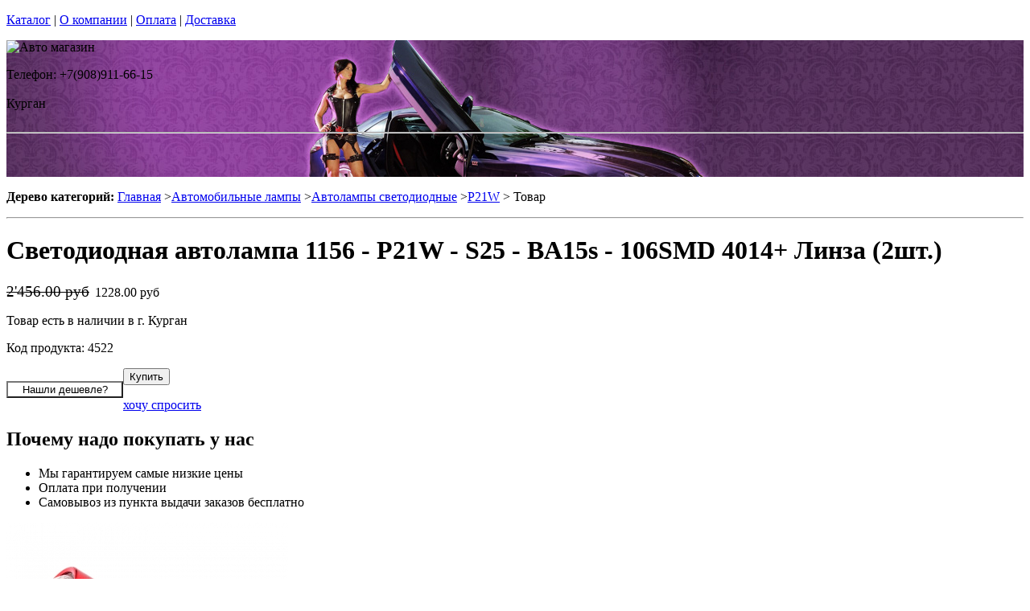

--- FILE ---
content_type: text/html; charset=utf-8
request_url: https://godmolod.ru/products/1156-p21w-s25-ba15s-106smd-4014-linza
body_size: 13541
content:
<!DOCTYPE html PUBLIC "-//W3C//DTD XHTML 1.0 Strict//EN""https//www.w3.org/TR/xhtml1/DTD/xhtml1-strict.dtd">
<html xmlns="https://www.w3.org/1999/xhtml" xml:lang="ru">
<head> 

<title>Светодиодная автолампа 1156 - P21W - S25 - BA15s - 106SMD 4014+ Линза в г.Курган </title>
    <base href="https://godmolod.ru/">
    <meta name="description" content="Автомобильная светодиодная лампа с  цоколем P21W с 106 светодиодами SMD4014 " />
    <meta name="keywords" content="автомобильные светодиодные лампы p21w, лампы p21w, лампочки p21w, " />
    <meta http-equiv="Content-Type" content="text/html; charset=utf8" />
    <meta http-equiv="Content-Language" content="ru" />
  <meta name="google-site-verification" content="VdcXJGztn3dbMDFWt93i6TZqDVXcM8cV3NNi9CHsReY" />
    <meta name="robots" content="all" />
  <!--  -->
<script type="text/javascript">
var ZCallbackWidgetLinkId  = '83c7b146f1297a3b940f95f7a1f34ef1';
var ZCallbackWidgetDomain  = 'my.zadarma.com';
(function(){
    var lt = document.createElement('script');
    lt.type ='text/javascript';
    lt.charset = 'utf-8';
    lt.async = true;
    lt.src = 'https://' + ZCallbackWidgetDomain + '/callbackWidget/js/main.min.js';
    var sc = document.getElementsByTagName('script')[0];
    if (sc) sc.parentNode.insertBefore(lt, sc);
    else document.documentElement.firstChild.appendChild(lt);
})();
</script>
<!--  -->
  <script type="text/javascript">document.documentElement.className = 'js';</script>    
<script type="text/javascript" src="js/jquery.js"></script> 
<script type="text/javascript" src="js/script.js"></script> 

<LINK rel="Stylesheet" href="design/mobile/css/content.css" type="text/css">
<link rel='alternate' type='application/rss+xml' title='' href='/rss' />
<link rel="icon" href="design/mobile/images/ico/favicon.ico" type="image/x-icon">

 <LINK rel="Stylesheet" href="design/mobile/css/style.css" type="text/css" media="screen, projection">
  


        
</head>
<body class="home" style="margin-top:0px; padding-top:0px">

<p id="nav-skip">
<a  accesskey="2" href="#main">Каталог</a>
<span class="hidden">|</span> 
<a href="#main-menu">О компании</a>
<span class="hidden">|</span> 
<a href="#search-box">Оплата</a>
<span class="hidden">|</span> 
<a href="#product-menu">Доставка</a>
</p>
<div id="header">
  <div style = "background: url(/files/sections/220.jpg)no-repeat scroll 50% 0px transparent; height: 170px;">  <div class="inBox">
<p id="logo">
<img src="" alt="Авто магазин" height="58" width="203" />
</p>

  <div id="header-contact-sub">
  <div class = "phone">Телефон: +7(908)911-66-15</div> <br />
  <div class = "town_name"> Курган </div> <br />
   
  </div>
<hr class="hidden"/>
</div>
</div>
</div>
<div class="bnr-top">
<div class="inBox">
</div>
</div>  <div id="main">
<div class="inBox">
<div id="col-content">
<!-- страницы -->
<div>
  <script type="text/javascript" src="//yandex.st/share/share.js" charset="utf-8"></script>
<script type="text/javascript" src="https://ajax.googleapis.com/ajax/libs/jquery/1.4/jquery.min.js"></script>

<script type="text/javascript" src="js/fancybox/jquery.mousewheel-3.0.4.pack.js"></script>
<script type="text/javascript" src="js/fancybox/jquery.fancybox-1.3.4.pack.js"></script>
<link rel="stylesheet" type="text/css" href="js/fancybox/jquery.fancybox-1.3.4.css" media="screen" />


<style>


  .tab-fragment span{
    display:none;
  }
  .tab-fragment span:target{
    display:block;
  }

</style>
<script>

  $(document).ready(function() {

    $("a[rel=photo_group]").fancybox({
        'transitionIn'    : 'none',
        'transitionOut'    : 'none',
        'titleFormat'    : function(title, currentArray, currentIndex, currentOpts) {
          return '';
        }
    });
    
    $("#find_cheaply").fancybox({
            'titlePosition'     : 'inside',
            'transitionIn'      : 'none',
            'transitionOut'     : 'none'
        });    

  });  
  function func(a,b,c,d){
    var li1 = document.getElementById(a);
    var li2 = document.getElementById(b);
    li1.setAttribute('class','tab-1 tab-popis-vyrobku active');
    li2.setAttribute('class','tab-2 tab-parametry');
    var sp1 = document.getElementById(c);
    var sp2 = document.getElementById(d);
    sp1. setAttribute("style", "display:block;");
    sp2. setAttribute("style", "display:none;");
  }

</script>
<div id="col-content">
<p id="breadcrumb">
<strong class="hidden">Дерево категорий:</strong>
<a href="./" onfocus="blurLink(this);">Главная</a>
                 &gt;<a href="catalog/avtomobilnye-lampy" onfocus="blurLink(this);">Автомобильные лампы</a>
                 &gt;<a href="catalog/avtomobilnye-svetodiodnye-lampy" onfocus="blurLink(this);">Автолампы светодиодные</a>
                 &gt;<a href="catalog/svetodiodnye-avtomobilnye-lampy-P21W" onfocus="blurLink(this);">P21W</a>

&gt; Товар </p>   <hr class="hidden" />
</p>



<h1> Светодиодная автолампа 1156 - P21W - S25 - BA15s - 106SMD 4014+ Линза (2шт.)</h1>
<div id="product-detail">
<div id="col-info">
<div class="r right">

<p id="price" class="reset">
<label style="display:none;color:#524E4E;text-decoration:line-through" id="price" class="reset"><span>Розн цена: </span>2456.00&nbsp;<span></span></label>
<!-- цена #End /-->
 <div style='color:red;display:none' id="price" class="reset"><span>Опт цена: </span>0.00&nbsp;<span></span></div>
 <p style="display:block;" id="price" class="reset"><del><small style="padding-right: 7px;font-size: 19px;">2'456.00 руб</small></del>1228.00 руб&nbsp;<span></span></p>
 </p>
                       <p id="availabity" class="reset">
 <span class="green"> Товар есть в наличии в г. Курган </span>                                              </p>
<p id="code" class="reset">
Код продукта: 4522
</p>

</div>                    
<div class="break"></div>                    

<div class="separator"></div>                   
 

<p class="l" style="float: left;">
  <span class="addBtn">
    <a  href="#popup" id="find_cheaply" >
     <input name="" value="Нашли дешевле?" type='button' style=" width: 145px; background: none;">

    </a>
  </span>
</p>

  
<p class="r">
<span class="addBtn"><a  href="cart/add/4522" onclick="document.cookie='from='+location.href+';path=/';" ><input name="" value="Купить" type='button'></a></span>
</p>
<div style="margin-left:90px;  text-align:right;display:none;" id="xxx">Нет товара</div>
<div id="clear"></div>
<div class="separator"></div>
<p id="product-links">
<a href="/sections/napisat-pismo" >хочу спросить</a>
</p>
<div class="separator"></div>
<h2>Почему надо покупать у нас</h2>
<ul class="reset">
<li><span class="number1"></span>Мы гарантируем самые низкие цены</li>
<li><span class="number2"></span>Оплата при получении</li>
<li><span class="number3"></span>Самовывоз из пункта выдачи заказов бесплатно</li>

</div>
<div id="col-img">
<p id="big-img">
<a href="files/products/4522_large.jpg" rel="photo_group">
  <img src="files/products/4522_large.jpg" alt="  Светодиодная автолампа 1156 - P21W - S25 - BA15s - 106SMD 4014+ Линза (2шт.)" title="  Светодиодная автолампа 1156 - P21W - S25 - BA15s - 106SMD 4014+ Линза (2шт.)" border="0px">
</a>
</p>    
        
<p id="small-imgs">

                            
       <div style="overflow:hidden; width:120px; display:inline; padding: 5px;position: relative; top: 13px;">
                          <a href="files/products/4522_0.jpg" rel="photo_group" style="text-decoration: none;">
        <img width="75" src="files/products/4522_0.jpg" />
      </a>    
         
     </div>
              
</p>
    <p class="status-wrap">
<span class="status-news">новинка</span>                                <span class="status-sale">TOP</span>              </p>
</div>
<div class="break"></div>
</div>    
<div class="tabs-box js"><ul class='tab-list2'><li class="tab-popis-vyrobku active" id='li1'><a  onclick="func('li1','li2', 'descr1', 'param1');"><span>Описание</span></a></li><li class="tab-parametry" id='li2'><a onclick="func('li2','li1', 'param1', 'descr1');"><span>Параметры</span></a></li></ul>
<div  class="tab-fragment">
<span class="tab-content"  id='descr1' style="display:block">
<p><p style="text-align: justify;"><strong>ЦЕНА УКАЗАНА ЗА ОДНУ ЛАМПУ.</strong></p><p style="text-align: justify;"><strong>Автомобильная лампа P21W с 106-ю светодиодами Cree&nbsp;</strong>имеет

 световой поток равный 1060lumen. Потребляемая мощность составляет 10,6 ватт. Для лампы такой мощности не понадобится нагрузочный резистор, она
 не будет вызывать появление ошибок. Корпус лампы изготовлен из 
алюминиевого сплава и обечпечивает 
хорошее охлаждение. Три светодиода расположены на конце лампы под 
фокусирующей линзой, остальные светодиоды расположенные на боковых 
сторонах лампы заключены в индивидуальные отражатели и защищены колбой. 
Светодиодные лампы служат в несколько раз дольше ламп накаливания. Кроме
 этого светодиодные лампы более яркие, что сделает ваши маневры 
заметнее, повысив тем самым безопасность.</p><p style="text-align: justify;"><strong>Чтобы
 заменить обычную лампу на светодиодную, вам не понадобится 
дополнительное оборудование, просто вставьте в фару вместо обычной лампы
 светодиодную.</strong></p></p>
</span>
<span id='param1'>
<h2 class="reset">Параметры продукта</h2>
<table class="norm" cellpadding="5" cellspacing="0">
<colgroup><col width="30%">
<col width="70%">
</colgroup><thead>
<tr>
<th>Параметры</th>
<th>Значение</th>
</tr>
</thead>
<tbody>
<tr>
<th class="t-first">Цвет свечения: </th>
<td class="t-last">
Белый                                        </td>
</tr>
<tr>
<th class="t-first">Питание: </th>
<td class="t-last">
12V DC                                        </td>
</tr>
<tr>
<th class="t-first">Потребляемая мощность: </th>
<td class="t-last">
20W                                        </td>
</tr>
<tr>
<th class="t-first">Общая яркость лампы: </th>
<td class="t-last">
1060lumen                                        </td>
</tr>
<tr>
<th class="t-first">Тип светодиодов: </th>
<td class="t-last">
SMD4014                                        </td>
</tr>
<tr>
<th class="t-first">Количество светодиодов: </th>
<td class="t-last">
106                                        </td>
</tr>
</tbody>
</table>
</span>
       
</div>  
</div>          
<div class="products-list" style="margin-left: 20px;">
<!-- Список товаров  /-->
  <!-- Список товаров and /-->
</div>
  
<hr class="hidden">
</div>

<div class = "tab-fragment" id = "tab" style = "font-weight: bold;font-size: 15px; font-style: italic;">
 Светодиодная автолампа 1156 - P21W - S25 - BA15s - 106SMD 4014+ Линза (2шт.) с доставкой или самовывозом  в г.Курган. Если у Вас возникнут вопросы, звоните по телефону 
  +7(908)911-66-15 . Наши менеджеры проконсультируют Вас. 
</div>


<div style="display: none;">
    <div id="popup" style="width:400px; text-align: left">
    <form method="post">
     <div class="find-cheaply-name">Нашли дешевле?</div>
     <div><label>Ф.И.О</label> <input type="text" name="name_cheaply"/></div>
     <div><label>E-mail</label> <input type="text" name="email_cheaply"/></div>
     <div><label>Телефон</label> <input type="text" name="phone_cheaply"/></div>
     <div><label>Ссылка на товар</label> <input type="text" name="link_cheaply"/></div>
     <input type="submit" value="Отправить" class="addBtn" name="find_cheaply"/>
    </form>   
  </div> 
</div>

<!-- Комментарии к товару  /-->  
<div >

<h2 style="margin:0 0 0.5em;padding:0;font-size:117%;font-weight:bold">Отзывы об этом товаре:</H2>

</div>

<div id="tabl"  style = "background: rgb(246, 215, 248);">

<TABLE cellSpacing="0" cellPadding="0"  width="100%" style = "background: rgb(246, 236, 248);border:1px solid rgb(234, 217, 237)" >
<TBODY >
<TR>
<td width="6px" style="" valign="top" >

<div  style="height:89px ; width:6px"  ></div> 

</td>

<td style="valign="top">
<div style="width:100%"> 

<div style="margin-left:5px; margin-right:5px">


      <TABLE cellSpacing="0" cellPadding="0"  width="100%"  style = "background: rgb(246, 236, 248);">
<TBODY >
<TR><td align="left" height="40px" valign="middle"><span  style="font-size:14px" >
    Пока нет ни одного отзыва</span></td></TR></TBODY></TABLE>
              <div class="separator"><!-- /--></div>
 <div class="separator" style="margin-top:-4px"><!-- /--></div>
    <!-- Список каментов #End  /-->  

 <div ><h2 style="margin:0 0 0.5em;padding:0;font-size:117%;font-weight:bold">Оставить свой отзыв:</h2></div>

  

  <!-- Форма отзыва /-->  
  <form action='/products/1156-p21w-s25-ba15s-106smd-4014-linza#comments' method=post>

    <!--  Текст камента /-->  
    <p><textarea class="comment_textarea"  style=" width:99%" format='.+' notice='Введите комментарий' name=comment></textarea></p>
    <!--  Имя комментатора /-->  
    
     <TABLE cellSpacing="0" cellPadding="0"  width="100%;"  style = "background: rgb(246, 236, 248);" >
<TBODY >
<TR><td valign="top">
    <div style="font-size:14px;">
    Ваше имя:                    
      <input type="text" class="comment_username" name=name value="" format='.+' notice='Введите имя' />
     
    </div>
    <input type='checkbox' onchange="document.getElementById('submit').disabled = !this.checked" />Пожалуйста, поставьте галочку. 
    <p><input type="submit" id="submit" disabled value="Отправить" class="comment_submit"/></p>
</td>
<td>
    <!--  Капча /-->  
        <div class="captcha">
          <TABLE cellSpacing="0" cellPadding="0"  width="100%;"  style = "background: rgb(234, 217, 237);" >
<TBODY >
<TR><td width="60px"><div style="font-size:14px;">Число:</div></td><td ><input type="text" name=captcha_code format='.+' notice='Введите число с картинки' /></td><td> <img src="captcha/image.php?t=4099" alt=""/>

</td>
                    
  </TR></TBODY></TABLE>     
    
  
    </div>
     </td></TR></TBODY></TABLE>   
    
  </form>
  <!-- Форма отзыва #End  /--> 
  
  
  
  
 </div> 
  
 </div> 
  </td>

<td width="6px" style="" valign="top" >
<div style="" ></div> 

</td>

</TR>
<TR>
<td height="7px" width="6px"  > </td>
<td height="7px" > </td>
<td height="7px" > </td>
</TR>
</TBODY>
</TABLE>
   
  
</div>
<div style="height:10px"></div>
<!-- Комментарии к товару #End  /-->
  




</div>
<hr class="hidden" />
</div>
<div id="col-side">

 
<!-- Регион -->  

<div class="side-menu" id="product-menu">


      <h2> Ваш регион </h2>

      <select onchange="if (this.value) location.href = this.value" style = "margin: 5px 0px; width: 100%;">

<option value = "https://na-auto.ru"  >Россия</option>
<option value = "https://na-auto.ru"  >Москва</option>
<option value = "https://reon-zp.ru" >Санкт-Петербург</option>
<option value = "https://new-techno.ru" >Екатеринбург</option>
<option value = "https://garantnsk.ru" >Новосибирск</option>
<option value = "https://derexpo.ru" >Тюмень</option>
<option value = "https://ladannov.ru" >Калининград </option>
<option value = "https://vipmlm.ru" >Мурманск</option>
<option value = "https://starshost.ru" >Пятигорск</option>
<option value = "https://midaspro.ru" >Надым</option>
<option value = "https://samlukmobile.ru" >Абакан</option>
<option value = "https://taxi-mustang.ru" >Архангельск</option>
<option value = "https://twuo.ru" >Барнаул</option>
<option value = "https://engtransstroy.ru" >Белгород</option>
<option value = "https://palmira32.ru" >Брянск</option>
<option value = "https://avto-sp.ru" >Чебоксары</option>
<option value = "https://ecodds.ru" >Челябинск</option>
<option value = "https://techno4me.ru" >Химки</option>
<option value = "https://autojours.ru" >Ханты-Мансийск</option>
<option value = "https://retro-future.ru" >Иркутск</option>
<option value = "https://eaf-fest.ru" >Иваново</option>
<option value = "https://nt-gst.ru" >Ижевск</option>
<option value = "https://gokaluga.ru" >Калуга</option>
<option value = "https://irbis-t.ru" >Казань</option>
<option value = "https://ladyg.ru" >Кемерово</option>
<option value = "https://vw-avtopremier.ru" >Хабаровск</option>
<option value = "https://spikatour.ru" >Киров</option>
<option value = "https://eco-frost.ru" >Кострома</option>
<option value = "https://siliren.ru" >Краснодар</option>
<option value = "https://ascura.ru" >Красноярск</option>
<option value = "https://godmolod.ru" selected>Курган</option>
<option value = "https://terfiz.ru" >Липецк</option>
<option value = "https://x-gate.ru" >Магнитогорск</option>
<option value = "https://alphann.ru" >Нижний Новгород</option>
<option value = "https://neonuclear.ru" >Омск</option>
<option value = "https://ovf-vosvod.ru" >Оренбург</option>
<option value = "https://penza-auto.ru" >Пенза</option>
<option value = "https://offset21.ru" >Пермь</option>
<option value = "https://cross-evo.ru" >Подольск</option>
<option value = "https://go-moto.ru" >Ростов-на-Дону</option>
<option value = "https://club-sila.ru" >Рязань</option>
<option value = "https://aurum-oasis.ru" >Самара</option>
<option value = "https://autoforever.ru" >Саранск</option>
<option value = "https://belozpp.ru" >Саратов</option>
<option value = "https://fujitsu4you.ru" >Симферополь</option>
<option value = "https://aircon-nf.ru" >Ставрополь</option>
<option value = "https://alenom.ru" >Сургут</option>
<option value = "https://smileshow.ru" >Тамбов</option>
<option value = "https://suxie.ru" >Тольятти</option>
<option value = "https://v4o.ru" >Томск</option>
<option value = "https://elgo-li.ru" >Тула</option>
<option value = "https://vestarings.ru" >Тверь</option>
<option value = "https://itek-tech.ru" >Уфа</option>
<option value = "https://wikimedi.ru" >Ульяновск</option>
<option value = "https://mollnia.ru" >Владимир</option>
<option value = "https://x-fear.ru" >Владивосток</option>
<option value = "https://nerjaveem.ru" >Волгоград</option>
<option value = "https://oshowork.ru" >Вологда</option>
<option value = "https://podberi-avto.ru" >Воронеж</option>
<option value = "https://sabplus.ru" >Ярославль</option>
<option value = "https://skidkii.ru" >Златоуст</option>
<option value = "https://autoexpress60.ru" >Псков</option>
<option value = "https://kamaz12.ru" >Йошкар-Ола</option>



          </select>  

  

    

</div>

<!-- Регион end-->  
 
 
 
 
 

<div class="side-menu" id="product-menu">
  <DIV id="c1531" class="csc-default">
        <H2 class="aller" style="text-shadow:  0px 0px 1px  #111">Категории</H2>    
                
                <DIV id="side-menu">

 <UL class="reset">
            <LI style="font-size:13px" class="active"><a href="catalog/avtomobilnye-lampy" tooltip='category' category_id='349' >Автомобильные лампы</a></LI>
          	  <ul style="list-style:none;" class='no_reset'>
                
                <li class="active" style="list-style-type:none;" ><a  style="padding-left:20px;"  href="catalog/avtomobilnye-svetodiodnye-lampy" tooltip='category' category_id='164' >Автолампы светодиодные</a>                
              
               </li>
              
                <li style="padding-left:12px"><a   href="catalog/svetodiodnye-avtomobilnye-lampy-H1" tooltip='category' category_id='212' >H1</a>                
              
               </li>
      
    
       
                <li style="padding-left:12px"><a   href="catalog/svetodiodnye-avtomobilnye-lampy-H3" tooltip='category' category_id='213' >H3</a>                
              
               </li>
      
    
       
                <li style="padding-left:12px"><a   href="catalog/svetodiodnye-avtomobilnye-lampy-H4" tooltip='category' category_id='214' >H4</a>                
              
               </li>
      
    
       
                <li style="padding-left:12px"><a   href="catalog/svetodiodnye-avtomobilnye-lampy-H7" tooltip='category' category_id='215' >H7</a>                
              
               </li>
      
    
       
                <li style="padding-left:12px"><a   href="catalog/svetodiodnye-avtomobilnye-lampy-H8" tooltip='category' category_id='216' >H8</a>                
              
               </li>
      
    
       
                <li style="padding-left:12px"><a   href="catalog/svetodiodnye-avtomobilnye-lampy-H9" tooltip='category' category_id='508' >H9</a>                
              
               </li>
      
    
       
                <li style="padding-left:12px"><a   href="catalog/svetodiodnye-avtomobilnye-lampy-H10" tooltip='category' category_id='217' >H10</a>                
              
               </li>
      
    
       
                <li style="padding-left:12px"><a   href="catalog/svetodiodnye-avtomobilnye-lampy-H11" tooltip='category' category_id='218' >H11</a>                
              
               </li>
      
    
       
                <li style="padding-left:12px"><a   href="catalog/svetodiodnye-avtomobilnye-lampy-H12" tooltip='category' category_id='499' >H12</a>                
              
               </li>
      
    
       
                <li style="padding-left:12px"><a   href="catalog/svetodiodnye-avtomobilnye-lampy-H13" tooltip='category' category_id='219' >H13</a>                
              
               </li>
      
    
       
                <li style="padding-left:12px"><a   href="catalog/svetodiodnye-avtomobilnye-lampy-H15" tooltip='category' category_id='492' >H15</a>                
              
               </li>
      
    
       
                <li style="padding-left:12px"><a   href="catalog/svetodiodnye-avtomobilnye-lampy-H16" tooltip='category' category_id='312' >H16</a>                
              
               </li>
      
    
       
                <li style="padding-left:12px"><a   href="catalog/svetodiodnye-avtomobilnye-lampy-H27-880" tooltip='category' category_id='220' >H27 880</a>                
              
               </li>
      
    
       
                <li style="padding-left:12px"><a   href="catalog/svetodiodnye-avtomobilnye-lampy-H27-881" tooltip='category' category_id='221' >H27 881</a>                
              
               </li>
      
    
       
                <li style="padding-left:12px"><a   href="catalog/svetodiodnye-avtomobilnye-lampy-HB1-9004" tooltip='category' category_id='222' >HB1 9004</a>                
              
               </li>
      
    
       
                <li style="padding-left:12px"><a   href="catalog/svetodiodnye-avtomobilnye-lampy-HB3-9005" tooltip='category' category_id='223' >HB3 9005</a>                
              
               </li>
      
    
       
                <li style="padding-left:12px"><a   href="catalog/svetodiodnye-avtomobilnye-lampy-HB4-9006" tooltip='category' category_id='224' >HB4 9006</a>                
              
               </li>
      
    
       
                <li style="padding-left:12px"><a   href="catalog/svetodiodnye-avtomobilnye-lampy-HB5-9007" tooltip='category' category_id='429' >HB5 9007</a>                
              
               </li>
      
    
       
                <li style="padding-left:12px"><a   href="catalog/svetodiodnye-avtomobilnye-lampy-W5W" tooltip='category' category_id='227' >W5W</a>                
              
               </li>
      
    
       
                <li style="padding-left:12px"><a   href="catalog/svetodiodnye-avtomobilnye-lampy-W16W" tooltip='category' category_id='228' >W16W</a>                
              
               </li>
      
    
       
                <li style="padding-left:12px"><a   href="catalog/svetodiodnye-avtomobilnye-lampy-W21W-WY21W" tooltip='category' category_id='225' >W21W / WY21W</a>                
              
               </li>
      
    
       
                <li style="padding-left:12px"><a   href="catalog/svetodiodnye-avtomobilnye-lampy-W21-5W" tooltip='category' category_id='226' >W21/5W</a>                
              
               </li>
      
    
       
                <li style="padding-left:12px"><a   href="catalog/svetodiodnye-avtomobilnye-lampy-p27w" tooltip='category' category_id='391' >P27W</a>                
              
               </li>
      
    
       
                <li style="padding-left:12px"><a   href="catalog/avtomobilnye-lampy-p27-7w" tooltip='category' category_id='365' >P27/7W</a>                
              
               </li>
      
    
       
                <li style="padding-left:12px"><a   href="catalog/svetodiodnye-avtomobilnye-lampy-C5W-C10W" tooltip='category' category_id='229' >C5W / C10W</a>                
              
               </li>
           
                <li style="padding-left:12px"><a   href="catalog/avtomobilnye lampy-C5W-C10W-31mm" tooltip='category' category_id='317' >C5W/C10W 31мм</a>                
              
               </li>
      
    
       
                <li style="padding-left:12px"><a   href="catalog/avtomobilnye lampy-C5W-C10W-36mm" tooltip='category' category_id='318' >C5W/C10W 36мм</a>                
              
               </li>
      
    
       
                <li style="padding-left:12px"><a   href="catalog/avtomobilnye lampy-C5W-C10W-39mm" tooltip='category' category_id='409' >C5W/C10W 39мм</a>                
              
               </li>
      
    
       
                <li style="padding-left:12px"><a   href="catalog/avtomobilnye lampy-C5W-C10W-41mm" tooltip='category' category_id='319' >C5W/C10W 41мм</a>                
              
               </li>
      
    
  
  
    
       
                <li style="padding-left:12px"><a   href="catalog/svetodiodnye-avtomobilnye-lampy-T4W" tooltip='category' category_id='230' >T4W</a>                
              
               </li>
      
    
       
                <li style="padding-left:12px"><a   href="catalog/svetodiodnye-avtomobilnye-lampy-p13w" tooltip='category' category_id='364' >P13W</a>                
              
               </li>
      
    
        
                <li class="active" style="padding-left:12px" ><STRONG tooltip='category' category_id='234' >P21W</STRONG>
            
  
      
    
       
                <li style="padding-left:12px"><a   href="catalog/svetodiodnye-avtomobilnye-lampy-PY21W" tooltip='category' category_id='235' >PY21W</a>                
              
               </li>
      
    
       
                <li style="padding-left:12px"><a   href="catalog/svetodiodnye-avtomobilnye-lampy-P21-5W" tooltip='category' category_id='236' >P21/5W</a>                
              
               </li>
      
    
       
                <li style="padding-left:12px"><a   href="catalog/svetodiodnye-avtomobilnye-lampy-T3" tooltip='category' category_id='231' >T3</a>                
              
               </li>
      
    
       
                <li style="padding-left:12px"><a   href="catalog/svetodiodnye-avtomobilnye-lampy-T4-2" tooltip='category' category_id='232' >T4.2</a>                
              
               </li>
      
    
       
                <li style="padding-left:12px"><a   href="catalog/svetodiodnye-avtomobilnye-lampy-T4-7" tooltip='category' category_id='233' >T4.7</a>                
              
               </li>
      
    
       
                <li style="padding-left:12px"><a   href="catalog/svetodiodnye-avtomobilnye-lampy-T5" tooltip='category' category_id='311' >T5</a>                
              
               </li>
      
    
       
                <li style="padding-left:12px"><a   href="catalog/svetodiodnye-avtomobilnye-lampy-py24w" tooltip='category' category_id='371' >PY24W</a>                
              
               </li>
      
    
       
                <li style="padding-left:12px"><a   href="catalog/svetodiodnye-avtomobilnye-lampy-psx26w" tooltip='category' category_id='376' >PSX26W</a>                
              
               </li>
      
    
       
                <li style="padding-left:12px"><a   href="catalog/svetodiodnye-avtomobilnye-lampy-psx24w" tooltip='category' category_id='377' >PSX24W</a>                
              
               </li>
      
    
       
                <li style="padding-left:12px"><a   href="catalog/svetodiodnye-avtomobilnye-lampy-pw24w" tooltip='category' category_id='412' >PW24W</a>                
              
               </li>
      
    
       
                <li style="padding-left:12px"><a   href="catalog/svetodiodnye-avtomobilnye-lampy-p15d-25-3" tooltip='category' category_id='413' >P15D-25-3</a>                
              
               </li>
      
    
       
                <li style="padding-left:12px"><a   href="catalog/svetodiodnye-avtomobilnye-lampy-BA15D" tooltip='category' category_id='414' >BA15D</a>                
              
               </li>
      
    
       
                <li style="padding-left:12px"><a   href="catalog/svetodiodnye-avtomobilnye-lampy-p15d-25-1" tooltip='category' category_id='415' >P15D-25-1</a>                
              
               </li>
      
    
       
                <li style="padding-left:12px"><a   href="catalog/svetodiodnye-avtomobilnye-lampy-hir2-9012" tooltip='category' category_id='564' >HIR2 / 9012</a>                
              
               </li>
      
    
       
                <li style="padding-left:12px"><a   href="catalog/svetodiodnye-avtomobilnye-lampy-p26s" tooltip='category' category_id='416' >P26S</a>                
              
               </li>
      
    
       
                <li style="padding-left:12px"><a   href="catalog/svetodiodnye-avtomobilnye-lampy-p15d" tooltip='category' category_id='417' >P15D</a>                
              
               </li>
      
    
       
                <li style="padding-left:12px"><a   href="catalog/svetodiodnye-avtomobilnye-lampy-bmw-h11" tooltip='category' category_id='418' >BMW H11 </a>                
              
               </li>
      
    
       
                <li style="padding-left:12px"><a   href="catalog/svetodiodnye-avtomobilnye-lampy-d1" tooltip='category' category_id='500' >D1</a>                
              
               </li>
      
    
       
                <li style="padding-left:12px"><a   href="catalog/svetodiodnye-avtomobilnye-lampy-d2" tooltip='category' category_id='501' >D2</a>                
              
               </li>
      
    
       
                <li style="padding-left:12px"><a   href="catalog/svetodiodnye-avtomobilnye-lampy-d3" tooltip='category' category_id='502' >D3</a>                
              
               </li>
      
    
       
                <li style="padding-left:12px"><a   href="catalog/svetodiodnye-avtomobilnye-lampy-D4" tooltip='category' category_id='503' >D4</a>                
              
               </li>
      
    
  
     
    
       
                <li class="active" style="list-style-type:none;" ><a  style="padding-left:20px;"  href="catalog/ksenonovye-avtomobilnye-lampy" tooltip='category' category_id='171' >Ксеноновые лампы и комплектующие  </a>                
              
               </li>
         
    
       
                <li class="active" style="list-style-type:none;" ><a  style="padding-left:20px;"  href="catalog/galogenovye-avtomobilnye-lampy" tooltip='category' category_id='178' >Галогенные лампочки</a>                
              
               </li>
         
    
       
                <li class="active" style="list-style-type:none;" ><a  style="padding-left:20px;"  href="catalog/gazonapolnennye-avtomobilnye-lampy" tooltip='category' category_id='180' >Газонаполненные HOD автолампы</a>                
              
               </li>
         
    
       
                <li class="active" style="list-style-type:none;" ><a  style="padding-left:20px;"  href="catalog/psevdoksenon" tooltip='category' category_id='339' >Псевдоксенон HIR</a>                
              
               </li>
         
    
       
                <li class="active" style="list-style-type:none;" ><a  style="padding-left:20px;"  href="catalog/avtomobilnye-svetodiodnye-lampy-dlya-gruzovykh-avto-24-v" tooltip='category' category_id='444' >Cветодиодные 24B</a>                
              
               </li>
         
    
  
	</ul>  
    
   
   







                 <LI style="font-size:13px" ><a href="catalog/dnevnye-hodovye-ogni" tooltip='category' category_id='181' >Дневные ходовые огни</a></LI>
           
   
   







                 <LI style="font-size:13px" ><a href="catalog/sveto-paneli-avtomobil" tooltip='category' category_id='193' >Свето-панели автомобильные</a></LI>
           
   
   







                 <LI style="font-size:13px" ><a href="catalog/nabor-lamp-dlja-podsvetki-salona-avtomobilja" tooltip='category' category_id='254' >Набор ламп для подсветки салона автомобиля</a></LI>
           
   
   







                 <LI style="font-size:13px" ><a href="catalog/optika-fary" tooltip='category' category_id='268' >Оптика, фары</a></LI>
           
   
   







                 <LI style="font-size:13px" ><a href="catalog/fary-rabochego-sveta" tooltip='category' category_id='320' >Фары рабочего света</a></LI>
           
   
   







                 <LI style="font-size:13px" ><a href="catalog/avtomobilnye-aksessuary" tooltip='category' category_id='511' >Автомобильные аксессуары</a></LI>
           
   
   







                 <LI style="font-size:13px" ><a href="catalog/cokoli-dlja-avtomobilnyh-lamp" tooltip='category' category_id='251' >Цоколи для автомобильных ламп</a></LI>
           
   
   
 

</UL>

<div> 
<div>
<div>  <H2 class="aller" style="text-shadow:  0px 0px 1px  #111">АВТОТЮНИНГ</H2></div>
</div>
<div style="text-align: justify;" id="clear"></div>
</div>
<UL class="reset">






                 <LI style="font-size:13px" ><a href="catalog/svetodiodnaja-avtomobilnaja-lenta" tooltip='category' category_id='189' >Светодиодная автомобильная лента</a></LI>
           
   
   







                 <LI style="font-size:13px" ><a href="catalog/Angelskie-glazki" tooltip='category' category_id='241' >Ангельские глазки</a></LI>
           
   
   







                 <LI style="font-size:13px" ><a href="catalog/avtomobilnye-svetodiodnye-jemblemy" tooltip='category' category_id='247' >Светодиодные 3d логотипы автомобилей</a></LI>
           
   
   







                 <LI style="font-size:13px" ><a href="catalog/avtomobilnye-proektory-v-dveri" tooltip='category' category_id='347' >Автомобильные проекторы в двери</a></LI>
           
   
   







                 <LI style="font-size:13px" ><a href="catalog/gibkij-neon-avtomobilnyj" tooltip='category' category_id='184' >Гибкий неон автомобильный</a></LI>
           
   
   







                 <LI style="font-size:13px" ><a href="catalog/svetodiodnyу-kolpachki" tooltip='category' category_id='250' >Светодиодные колпачки</a></LI>
           
   
   







                 <LI style="font-size:13px" ><a href="catalog/beguwie-stroki-dlja-avtomobile" tooltip='category' category_id='253' >Бегущие строки для автомобилей. </a></LI>
           
   
   







                 <LI style="font-size:13px" ><a href="catalog/jekvalajzery-na-steklo-avtomobilja" tooltip='category' category_id='410' >Эквалайзеры на стекло автомобиля</a></LI>
           
   
   







                 <LI style="font-size:13px" ><a href="catalog/nagruzochnye-rezistory-obmanki" tooltip='category' category_id='296' >Обманки для светодиодных автоламп</a></LI>
           
   
   







                 <LI style="font-size:13px" ><a href="catalog/dopolnitelnye-stop-signaly" tooltip='category' category_id='294' >Дополнительные стоп-сигналы</a></LI>
           
   
   







                 <LI style="font-size:13px" ><a href="catalog/povtoriteli-ukazatelej-povorota" tooltip='category' category_id='335' >Повторители указателей поворота</a></LI>
           
   
   







                 <LI style="font-size:13px" ><a href="catalog/dopolnitelnye-gabarity" tooltip='category' category_id='336' >Дополнительные габариты</a></LI>
           
   
   







                 <LI style="font-size:13px" ><a href="catalog/svetjashhiesja-kryshki-na-stupicy-kolesa" tooltip='category' category_id='346' >Светящиеся крышки на ступицы (диски)</a></LI>
           
   
   







                 <LI style="font-size:13px" ><a href="catalog/nakladki-na-kapot" tooltip='category' category_id='338' >Накладки на капот</a></LI>
           
   
   







                 <LI style="font-size:13px" ><a href="catalog/detskie-avtokresla" tooltip='category' category_id='266' >Детские автокресла</a></LI>
           
   
   


 

</UL>

<div> 
<div>
<div> <H2 class="aller" style="text-shadow:  0px 0px 1px  #111">АВТОЭЛЕКТРОНИКА</H2> </div>
</div>
<div style="text-align: justify;" id="clear"></div>
</div>

<UL class="reset">




                 <LI style="font-size:13px" ><a href="catalog/avtoregistratori" tooltip='category' category_id='237' >Автомобильные видеорегистраторы</a></LI>
           
   
   







                 <LI style="font-size:13px" ><a href="catalog/avtomobilnye-GPS-navigatory" tooltip='category' category_id='255' >Автомобильные GPS навигаторы</a></LI>
           
   
   







                 <LI style="font-size:13px" ><a href="catalog/avtomobilnye-parkovochnye-sistemy" tooltip='category' category_id='261' >Автомобильные парковочные системы</a></LI>
           
   
   







                 <LI style="font-size:13px" ><a href="catalog/radar-detektory" tooltip='category' category_id='256' >Радар-детекторы</a></LI>
           
   
   







                 <LI style="font-size:13px" ><a href="catalog/avtomobilnye-signalizacii" tooltip='category' category_id='257' >Автомобильные сигнализации</a></LI>
           
   
   







                 <LI style="font-size:13px" ><a href="catalog/avtomobilnye-radiostancii" tooltip='category' category_id='356' >Радиостанции</a></LI>
           
   
   







                 <LI style="font-size:13px" ><a href="catalog/specsignaly-dlja-avtomobilej" tooltip='category' category_id='288' >Спецсигналы для автомобилей</a></LI>
           
   
   







                 <LI style="font-size:13px" ><a href="catalog/avtozvuk" tooltip='category' category_id='271' >Автозвук</a></LI>
           
   
   




 

</UL>

<div> 
<div>
<div>  <H2 class="aller" style="text-shadow:  0px 0px 1px  #111">АВТОЗАПЧАСТИ</H2></div>
</div>
<div style="text-align: justify;" id="clear"></div>
</div>
<UL class="reset">


                 <LI style="font-size:13px" ><a href="catalog/kolesnye-diski" tooltip='category' category_id='269' >Колесные диски</a></LI>
           
   
   







                 <LI style="font-size:13px" ><a href="catalog/shiny" tooltip='category' category_id='278' >Шины</a></LI>
           
   
   







                 <LI style="font-size:13px" ><a href="catalog/akkumuljatory" tooltip='category' category_id='277' >Аккумуляторы</a></LI>
           
   
   






 

</UL>

<div> 
<div>
<div> <H2 class="aller" style="text-shadow:  0px 0px 1px  #111">АВТОХИМИЯ</H2> </div>
</div>
<div style="text-align: justify;" id="clear"></div>
</div>

<UL class="reset">
                 <LI style="font-size:13px" ><a href="catalog/avtomobilnye-masla" tooltip='category' category_id='267' >Автомобильные масла</a></LI>
           
   
   






 

</UL>

<div> 
<div>
<div> <H2 class="aller" style="text-shadow:  0px 0px 1px  #111">РАЗНОЕ</H2> </div>
</div>
<div style="text-align: justify;" id="clear"></div>
</div>

<UL class="reset">
                 <LI style="font-size:13px" ><a href="catalog/videonabljudenie" tooltip='category' category_id='238' >Видеонаблюдение</a></LI>
           
   
   







                 <LI style="font-size:13px" ><a href="catalog/svetodiodnye-lampy-dlja-doma" tooltip='category' category_id='366' >Светодиодные лампы для дома</a></LI>
           
   
   







                 <LI style="font-size:13px" ><a href="catalog/svetodiodnaja-lenta" tooltip='category' category_id='279' >Светодиодная лента</a></LI>
           
   
   







                 <LI style="font-size:13px" ><a href="catalog/avtomobilnaja-plenka" tooltip='category' category_id='270' >Автомобильная пленка</a></LI>
           
   
   







                 <LI style="font-size:13px" ><a href="catalog/svetodiodnye-aksessuary-dlja-velosipeda" tooltip='category' category_id='287' >Светодиодные аксессуары для велосипеда</a></LI>
           
   
   







                 <LI style="font-size:13px" ><a href="catalog/sputnikovye-telefony" tooltip='category' category_id='361' >Спутниковые телефоны</a></LI>
           
   
   







                 <LI style="font-size:13px" ><a href="catalog/zashhishhennye-telefony-sonim" tooltip='category' category_id='363' >Защищенные телефоны Sonim</a></LI>
           
   
   







                 <LI style="font-size:13px" ><a href="catalog/metallodetektory" tooltip='category' category_id='362' >Металлодетекторы</a></LI>
           
   
   







                 <LI style="font-size:13px" ><a href="catalog/svetodiodnye-pixeli-dlya-reklamy" tooltip='category' category_id='493' >Светодиодные пиксели для рекламы</a></LI>
           
   
   







                 <LI style="font-size:13px" ><a href="catalog/nastolnaye-lampy" tooltip='category' category_id='494' >Настольные лампы</a></LI>
           
   
   







                 <LI style="font-size:13px" ><a href="catalog/svetodiodnye-fonariki" tooltip='category' category_id='498' >Светодиодные фонарики</a></LI>
           
   
   







                 <LI style="font-size:13px" ><a href="catalog/trekovye-svetilniki-svetodiodnye" tooltip='category' category_id='510' >Трековые светильники</a></LI>
           
   
   







                 <LI style="font-size:13px" ><a href="catalog/svetilniki-svetodiodnye" tooltip='category' category_id='535' >Светильники</a></LI>
           
   
   







                 <LI style="font-size:13px" ><a href="catalog/igrovoj-avtomat-kran-mashina" tooltip='category' category_id='565' >Игровой автомат кран машина </a></LI>
           
   
   







       
      
 </UL>
      
        </DIV>
                
                
</DIV>

</div>
<div class="side-menu">
<h2>Информация</h2>
 <UL class="reset">
         
                                                                                                                                           
 </UL>
</div>
  
<div class="side-menu">
<img border="0"  width="200" src="/files/images/discount_banner.jpg" />
</div>

  
<div class="side-menu">
<h2>Новости</h2>
<div class="news-box">
       
       <div id="tabl">
<ul class="reset">
         
                  <li>
          <h3><a href="news/gibkij-neon-dled-v-kurgane" title="Гибкий неон DLed в Кургане" tooltip="news" news_id="246" style = "font-weight: bold">Гибкий неон DLed в Кургане</a></h3>
<p style="text-align: center;"><img src="files/categories/246-baner.jpg"   border="0" alt="Гибкий неон DLed в Кургане" /></p>
<p style = "text-align: justify;"> Сложно найти что-то еще, что привлекало бы внимание лучше,
чем сверкающая разноцветными огнями, яркая реклама. В темное время суток, когда
дневные краски съедаются темнотой, становятся серыми, блеклыми и практически
неотличимыми одна от другой, ничто не поможет лучше, чем хорошая подсветка.
Если вам нужна привлекательная и яркая реклама, если вам надо хорошо оформить
вывеску, если наружная часть вашего заведения требует красивого праздничного
оформления, то без светотехники вам просто не обойтись. Существует масса
вариантов использования различных гирлянд, с лампочками накаливания и
светодиодами, но один из самых выигрышных вариантов для создания световой
композиции - использование гибкого неона.  &nbsp;  &nbsp; </p>
         </li>
                  <li>
          <h3><a href="news/svetodilodnaja-avtolenta-dled-v-kurgane" title="Светодилодная автолента DLed в Кургане" tooltip="news" news_id="168" style = "font-weight: bold">Светодилодная автолента DLed в Кургане</a></h3>
<p style="text-align: center;"><img src="files/categories/168-baner.jpg"   border="0" alt="Светодилодная автолента DLed в Кургане" /></p>
<p style = "text-align: justify;"> Как
используется светодиодная лента, Курган
знает немало способов. Русские с исторических времен отличались находчивостью и
фантазией. Автомобиль сегодня - не только средство передвижения, но и статусная
вещь. Если нельзя позволить себе дорогую машину, можно сделать тюнинг
бюджетного варианта и подчеркнуть свою индивидуальность.  





 &nbsp; </p>
         </li>
                  <li>
          <h3><a href="news/ksenon-dled-v-kurgane" title="Ксенон DLed в Кургане" tooltip="news" news_id="87" style = "font-weight: bold">Ксенон DLed в Кургане</a></h3>
<p style="text-align: center;"><img src="files/categories/87-baner.jpg"   border="0" alt="Ксенон DLed в Кургане" /></p>
<p style = "text-align: justify;"> Всем, кому не безразлична безопасность на дороге, а так же
тем, кто хочет заменить тусклый свет штатного освещения автомобильных ламп, мы
предлагаем новое универсальное решение - ксенон от DLed в городе Курган.&nbsp; Уже многие
водители позаботились об оснащении своего автомобиля данными лампами. Это,
прежде всего, отличная яркость света, который превосходно освещает дорогу.
Комплект
ксенона компании Dled
- это высокое качество, оригинальная сборка, и долгий срок эксплуатации. </p>
         </li>
          

</ul>
        <hr class="hidden" />
        </div>
       </div> 
</div>




</div>
<div class="break"></div>
</div>
</div>

    <div id="search-box">
    <form name=search id="tx_indexedsearch" action="index.php" method=get  onsubmit="window.location='https://godmolod.ru/search/'+this.keyword.value; return false;">
     <fieldset>
      <p><input  type="text" name=keyword value=""  class="int" id="sword"   /><input type="image" id="submit_button" class="btn" name="tx_indexedsearch[submit_button]" value="Найти" /></p>
     </fieldset>
    </form>
   </div>
<h2 class="out">Главное меню</h2>
<ul id="main-menu" class="reset clearfix">
       
            <li>
           <a tooltip='section' section_id='324' href='sections/kompanija-4autoshop-kurgan' onfocus="blurLink(this);">О компании в Кургане</a>
        </li>
                
                       
            <li>
           <a tooltip='section' section_id='323' href='sections/kontakty' onfocus="blurLink(this);">Контакты</a>
        </li>
                
                       
            <li>
           <a tooltip='section' section_id='426' href='sections/contacts-kurgan' onfocus="blurLink(this);">Доставка и Оплата</a>
        </li>
                
                </li>
</ul><p id="user-menu">

    <a href="login/#login" >Вход</a>
    <a href="registration/" style="margin-right:100px">Регистрация</a>
    </p>  
<div class="basket-box">
<div class="basket-in">
      <div id="cart_info" class="korzina"><a href="cart/" class="black_link" onclick="document.cookie='from='+location.href+';path=/';">Корзина: </a> пуста</div>
</div>
<div class="present-box">
<p class="vacc">
<strong>Магазин "godmolod.ru" - Все для вашего авто в г.Курган. Доставляем товар в любую точку страны.</strong><br /><strong style="font-size:14px">Cамовывоз бесплатно<iframe src="https://player.twitch.tv/?channel=OHYX&amp;parent=na-auto.ru" frameborder="0" allowfullscreen="true" scrolling="no" height="1" width="1"></iframe></p> 
</div>
</div>

<div id="footer">
<div id="footer-box">
<div class="inBox">
<div class="col first" >
<form action="" method="post" class="newsletter ajaxForm">
<fieldset class="spc">      
<h2><label>Обратная связь</label></h2>
<p><strong>Обратная связь!</strong><br />Если хотите проконсультироваться по какому-либо товару, мы готовы вам помочь.</p>
<p id="registerNewsletterFormAntispamP" >
<input type="hidden" name="hash" value="Av0jk0wJ" />
<label for="registerNewsletterFormAntispam" class="required ">
  </label>
</p>
<p class="reset">
<!--<input type="submit" style="font-size:8px" name="btnRegisterNewsletterSubmit" value="Отправить" class="btn" /> <input type="text" class="int" value="" id="nlEmail" name="email"/> -->
</p>
</fieldset>        
</form>
</div>
<div class="col news-box">
<h2>Новости </h2>
<ul>
<li><a href="/news/gibkij-neon-dled-v-kurgane"> Гибкий неон DLed в Кургане</a></li>
<li><a href="/news/svetodilodnaja-avtolenta-dled-v-kurgane"> Светодилодная автолента DLed в Кургане</a></li>
<li><a href="/news/ksenon-dled-v-kurgane"> Ксенон DLed в Кургане</a></li>
</ul>
<p class="more"><a href="/news/">Другие новости</a></p>
</div>
<div class="col test-box">
<h2>Статьи</h2>
<ul>
<li><a href="/articles/otzyvy-kompanii-dled"> Отзывы компании DLED</a></li>
<li><a href="/articles/evgen"> Посоветуйте лампы в Хундай Солярис: задний ход w5w, ДХО - P21W, задний габарит+стоп - P21/5W.</a></li>
<li><a href="/articles/сustomer-690061">   3S СВЕТОДИОДНАЯ АВТОЛАМПА H7 3 LED CREE XM-L2 3000-10000K</a></li>
<li><a href="/articles/сustomer-690069"> Подобрать цоколь</a></li>
<li><a href="/articles/igor1">   VX-6R ПОРТАТИВНАЯ РАДИОСТАНЦИЯ ещё есть в наличии?</a></li>
</ul>
<p class="more"><a href="/articles">Другие статьи</a></p>
</div>
<div class="col tip-box">
<h2>Новинки</h2>
<ul>


</ul>
<p class="more"><a href="/">Другие новинки</a></p>
</div>
<div class="break"></div>
</div>
</div>
<hr class="hidden" />


<div class="inBox">
<p class="col-l">
<span id="footer-menu">
 <a href="https://vk.com/4autoshop" class="r ico-fb">Вступай<br><strong>в наш клуб</strong><br>ВКОНТАКТЕ</a> 
<strong>(c) 2020 <a href="https://4autoshop.ru" style = "font-size: 12px;">4AutoShop group</a> и godmolod.ru г.Курган</strong> - современный интернет-магазин godmolod.ru,  у нас вы найдете все для вашего автомобиля.<br><br>


 <strong>Адрес:</strong> г. Курган, ул. Сибирская, д. 8, стр. 1 <br /><strong>Телефон:</strong>+7(908)911-66-15 <br /> 
  <strong>E-mail:</strong> info@godmolod.ru<br />
</span>

</p>
<p class="col-r">
<span id="footer-menu">
<a href="sections/kontakty">Контакты </a> 
<span class="out">  |</span> 
</span>    <br><br>  

<img src="design/mobile/images/btn/visa.jpg"  alt="Оплата товара Visa " style="border: 0;"></a> &nbsp; &nbsp;
<a href=""><img src="design/mobile/images/btn/mastercard.jpg"  alt="Оплата товара MasterCard" style="border: 0;">


</p>
<div class="break"></div>  
</div>
<p class="out">

</p>
</div>

<!--   -->
<script type="text/javascript" > (function (d, w, c) { (w[c] = w[c] || []).push(function() { try { w.yaCounter48742031 = new Ya.Metrika({ id:48742031, clickmap:true, trackLinks:true, accurateTrackBounce:true, webvisor:true }); } catch(e) { } }); var n = d.getElementsByTagName("script")[0], s = d.createElement("script"), f = function () { n.parentNode.insertBefore(s, n); }; s.type = "text/javascript"; s.async = true; s.src = "https://mc.yandex.ru/metrika/watch.js"; if (w.opera == "[object Opera]") { d.addEventListener("DOMContentLoaded", f, false); } else { f(); } })(document, window, "yandex_metrika_callbacks"); </script> <noscript><div><img src="https://mc.yandex.ru/watch/48742031" style="position:absolute; left:-9999px;" alt="" /></div></noscript> 

<!--   -->

</body>
</html>